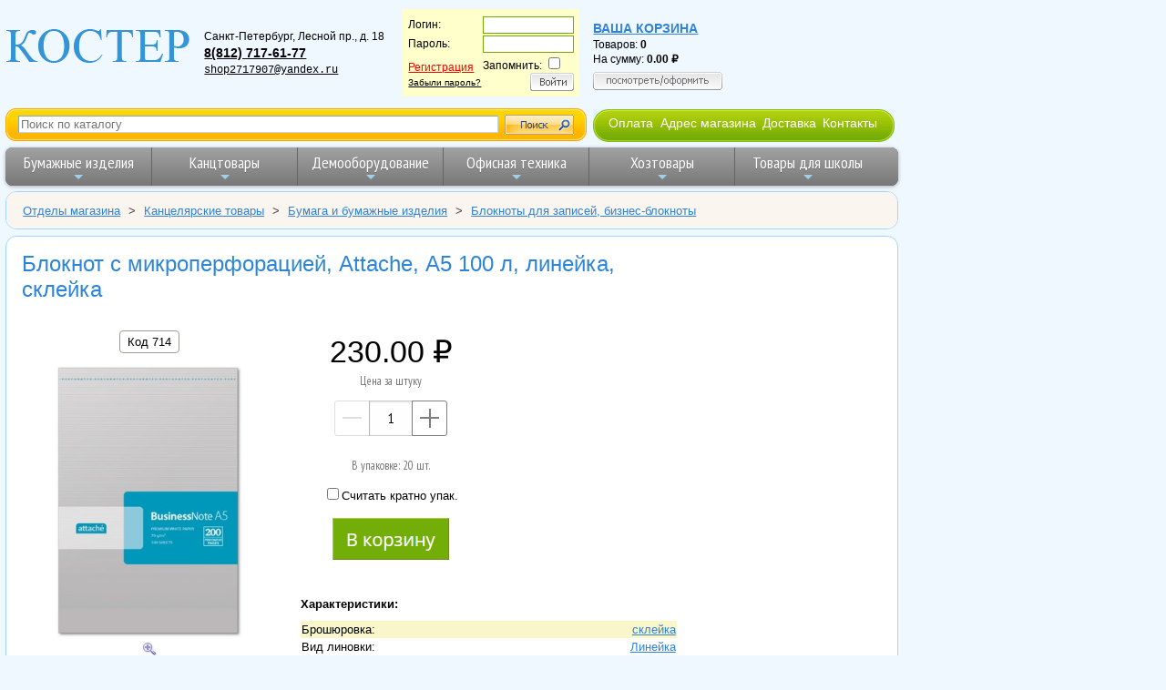

--- FILE ---
content_type: text/css
request_url: https://www.shop.kostyor.ru/styles/main1610701232974.css
body_size: 7479
content:
@charset "UTF-8";:root{box-sizing:border-box}*,::after,::before{box-sizing:inherit}.nobr{white-space:nowrap}body{padding:0;margin:0;background-color:#eff7ff;color:#000;font:16px/1.4 Tahoma,Verdana,Arial,sans-serif}p{text-indent:2em}.center p{text-indent:25px;margin-top:10px}a{color:#3182d6;text-decoration:underline}a:hover{text-decoration:none;color:red}.collapsed{display:none}.sm{font:12px Tahoma,Verdana,Arial,sans-serif}#logo{margin-top:30px;margin-left:10px;float:left}#address{font-family:Arial,sans-serif;font-size:12px;color:#000;padding-right:20px;margin-top:10px;margin-left:14px;float:left}#address a{color:inherit;font-weight:700}#address1{font-family:Arial,sans-serif;font-size:12px;color:#000;background:#ffc;padding:7px 5px 1px 5px;margin-top:10px;float:left}#address2{font-family:Arial,sans-serif;font-size:12px;height:85px;margin-left:10px;color:#000;margin-top:8px;padding:7px 5px 2px 5px;float:left}#captcha{margin:1em auto;text-align:center}.links{position:relative;height:36px;background:url(/img/hmenu_gr.jpg) repeat-x}.links a{position:relative;display:block;padding-top:8px;padding-left:5px;padding-right:3px;text-align:center;text-decoration:none;font:normal 15px Arial,sans-serif;color:#fff}.links a:hover{text-decoration:underline}table.striped tr:nth-child(odd) td{background:#f9f7ca}table.striped tr:nth-child(even) td{background:#fff}.site-search-form{height:36px;margin-top:.5em;display:-webkit-box;display:-webkit-flex;display:-ms-flexbox;display:flex;-webkit-box-align:center;-webkit-align-items:center;-ms-flex-align:center;align-items:center;-webkit-justify-content:space-around;-ms-flex-pack:distribute;justify-content:space-around;background:url(/img/s_bg.gif) repeat-x}.site-search-form input[type=submit]{width:76px;height:22px;border:none;background:url(/img/search_bot.gif) no-repeat}.site-search-form__autocomplete{width:18.3em;margin-right:.5em;border:1px solid #84a6ce;border-right-color:#c6d3e7;border-bottom-color:#c6d3e7}.about-menu-container{height:36px;display:-webkit-box;display:-webkit-flex;display:-ms-flexbox;display:flex;-webkit-flex-shrink:0;-ms-flex-negative:0;flex-shrink:0;-webkit-box-align:center;-webkit-align-items:center;-ms-flex-align:center;align-items:center;margin-top:.5em;font-family:PT Sans Narrow,sans-serif;font-size:1.28rem}ul.about-menu{height:36px;padding-left:0;list-style-type:none;background:url(/img/hmenu_gr.jpg) repeat-x}ul.about-menu li{display:inline-block;line-height:30px;padding:0 .1rem}ul.about-menu a{text-decoration:none;color:#fff}ul.about-menu a:hover{text-decoration:underline}h1{padding-left:10px;margin-top:10px;margin-bottom:15px;color:#292828;font:normal 20px Georgia}a.gl{text-decoration:none}h2{padding-left:10px;margin-top:5px;margin-bottom:5px;color:#666;font-size:.9em}h3{padding-left:10px;margin-top:5px;margin-bottom:5px;color:#666;font-size:12px}.section h2{margin-top:0;margin-bottom:0}#rt{margin-right:8px;margin-left:8px;margin-bottom:8px;background-color:#fff}div.center{padding-top:1px;margin:0 10px 10px}#rt-br{margin-right:8px;margin-left:0;margin-bottom:8px}a.grey{text-decoration:underline}a.grey:hover{text-decoration:none}a.white{text-decoration:none}a.white:hover{text-decoration:underline}a.white_color{text-decoration:none;color:#fff}a.red{text-decoration:none;color:#c00}.green{text-decoration:none;color:#060}.blue{text-decoration:none;color:#06f}.black{text-decoration:none;color:#000}a.main{text-decoration:underline}a.main_none{text-decoration:none;color:#000}div.brend{background:#eff7ff;padding:5px;color:#000;margin-bottom:10px}div.brend_red{background:#fcea87;padding:5px;color:#000}a.brend{color:#000;text-decoration:underline}a.brend:hover{color:red;text-decoration:underline}.work{color:#273c7f;margin-left:6px}.work_b{color:#e62e2c;font-weight:700;padding-left:70px}a.hit{color:#73ae08;text-decoration:none}div.lmenu{padding-top:3px;padding-bottom:3px}.name{font-size:20px;color:#2c85d9}.price{font-size:1.5rem}.price--large{font-size:2.1rem}.price--basket{font-size:inherit}.price--large::after,.price::after{content:" ₽"}.table_title{text-align:center;background:#f9fbec}.products-sort-header{padding:.4em 0;text-align:right;background:#f7fdd2;display:-webkit-box;display:-webkit-flex;display:-ms-flexbox;display:flex;-webkit-box-pack:justify;-webkit-justify-content:space-between;-ms-flex-pack:justify;justify-content:space-between;-webkit-box-align:center;-webkit-align-items:center;-ms-flex-align:center;align-items:center}a.sort{text-decoration:none;color:#009}.btn__products-view-mode{width:17px;height:17px;margin:0 1em;vertical-align:middle;border:none;cursor:pointer}.btn__products-view-mode--tiles{background-image:url(/img/table.gif)}.btn__products-view-mode--list{background-image:url(/img/list.gif)}div.sort_table{position:relative;float:left;padding:.5em;height:38em;width:calc(50% - 5px);margin-right:-1px;margin-bottom:-1px;text-align:center;display:-webkit-box;display:-webkit-flex;display:-ms-flexbox;display:flex;-webkit-box-orient:vertical;-webkit-box-direction:normal;-webkit-flex-flow:column nowrap;-ms-flex-flow:column nowrap;flex-flow:column nowrap;-webkit-box-align:center;-webkit-align-items:center;-ms-flex-align:center;align-items:center;background:#fff;border:1px solid #9c9d97}div.pages{margin-bottom:5px;margin-top:5px;padding:10px;clear:left;color:#5b8607}a.page{color:#5b8607}div.root{position:relative;color:#503a3c;padding:2px;margin-top:10px;background:#faf5ef;border:1px solid #caab7c}p.root{position:relative;color:#503a3c;padding:2px;margin-top:10px;background:#faf5ef;border:1px solid #caab7c}a.root{color:#503a3c;text-decoration:underline}a.root:hover{text-decoration:underline}.red{color:red}div.desc_center{padding-left:10px;margin-top:10px;margin-bottom:15px;color:#f60;font-size:1.6em}.order_form_box,.zakaz_f,.zakaz_f_p,.zakaz_f_p_l{border:1px solid #73aa07;background:#fff;color:#1c1c1c;height:22px;margin-top:5px}.zakaz_f_area{border:1px solid #73aa07;background:#fff;color:#1c1c1c;width:180px}.zakaz{text-align:right;vertical-align:middle}.kolvo{border:1px solid #73aa07;margin-bottom:5px}.private{padding-left:50px}a.mn{color:#000;font:bold 12px Tahoma;text-decoration:underline}a.mn:hover{color:#73aa07}.small{font-size:11px;color:#666}.center_in{position:relative;padding-left:20px}a.register{color:red}a.register:hover{color:#000}div.center div{color:#3b1b0c}.quantity_box_button_down,.quantity_box_button_up{height:11px;width:11px;border:none;cursor:pointer;margin-left:3px}.quantity_box_button_up{background:url(/img/arr_up.gif) left bottom no-repeat}.quantity_box_button_down{background:url(/img/arr_dn.gif) left top no-repeat}a,img{outline:0}a.korzina{font-size:14px;font-weight:700;text-transform:uppercase;text-decoration:underline}a.korzina:hover{text-decoration:none}.tooltipsy{padding:10px;max-width:200px;color:#303030;background-color:#f5f5b5;border:1px solid #deca7e}table.tehhar{border:1px solid #ccc}table.tehhar td{border-bottom:1px solid #ccc;padding:5px;color:#2c85d9}table.tehhar td.left{border-right:1px solid #ccc;font-weight:400;width:300px;color:#474747}table.tehhar td.bot{border-bottom:none}.help{font-size:14px}.help ul li{list-style-type:disc}div.ttl{font-size:15px}table.tehhar td.sp_title{background:#f0f8ff;font-weight:700;color:#2e2e2e}table.tehhar td.sp_har{background:#f4f4f4;color:#2e2e2e;border-right:1px solid #ccc}table.tehhar td.sp_desc{background:#fff;color:#2e2e2e;padding-left:20px;padding-right:20px}table.tehhar td.sp{background:#fff;color:#2e2e2e;font-weight:700;text-align:center}table.gridtable{font-family:verdana,arial,sans-serif;font-size:12px;color:#333;border:1px #666;border-collapse:collapse}table.gridtable th{padding:8px;border:1px solid #666;background-color:#dedede}table.gridtable td{padding:8px;border:1px solid #666}table.basket_table{font-family:verdana,arial,sans-serif;font-size:12px;color:#333;border:1px #ffb600;border-collapse:collapse;margin-top:5px}table.basket_table th{padding:5px;border:1px solid #ffb600;background-color:#f9fbec;text-align:center}table.basket_table>tbody>tr>td{padding:4px;border:1px solid #ffb600;background-color:#fff}.btn_operation,.btn_place_order{border-radius:3px;font-size:12px;font-family:verdana,arial,sans-serif;padding:10px;text-decoration:none;display:inline-block;text-shadow:-1px -1px 0 rgba(0,0,0,.3);font-weight:700;color:#fff}.btn_place_order{border:1px solid #df0909;background-color:#f62b2b;background-image:-webkit-linear-gradient(top,#f62b2b,#d20202);background-image:linear-gradient(to bottom,#f62b2b,#d20202)}.btn_place_order:hover{border:1px solid #b30808;background-color:#e40a0a;background-image:-webkit-linear-gradient(top,#e40a0a,#9f0202);background-image:linear-gradient(to bottom,#e40a0a,#9f0202)}.btn_operation{border:1px solid #34740e;background-color:#4ba614;background-image:-webkit-linear-gradient(top,#4ba614,#008c00);background-image:linear-gradient(to bottom,#4ba614,#008c00)}.btn_operation:hover{border:1px solid #224b09;background-color:#36780f;background-image:-webkit-linear-gradient(top,#36780f,#005900);background-image:linear-gradient(to bottom,#36780f,#005900)}table.products_list{font-family:verdana,arial,sans-serif;color:#333;border:1px #73aa07;border-collapse:collapse}table.products_list th{padding:.5em;border:1px solid #73aa07;background-color:#f9fbec;text-align:center}table.products_list>tbody>tr>td{padding:.8em;border:1px solid #73aa07;background-color:#fff}ul.category_nav{margin-left:0;padding-left:5px;list-style:none;text-align:left;background-color:#eff7ff}.category_nav li{display:inline;margin-right:-5px}.category_nav a{display:inline-block;border:none;padding:5px 10px 5px 10px;background-color:#eff7ff;text-decoration:underline;color:#333}.category_nav a:hover{color:red;background-color:#eff7ff}.bottom_menu_border,.lft_menu_border,.outer,.round_border{background:#fff;border:1px solid #9dd7ff;border-radius:12px;padding:.5em;overflow:hidden}.bottom_menu_border{margin:8px}.outer{margin:0 0 .5em 0}.lft_menu_border{margin:0 0 .5em 0;text-align:center}div.root_catalog_tile{float:left;padding:5px;width:100px;margin:5px;border:1px solid transparent}.layout_table{border:0;padding:5px;border-collapse:collapse}td.DiscountHighlighted{color:red;background-color:#fdffca}h1.override_h1{font-family:Arial,Helvetica,sans-serif;font-size:36px;font-weight:700}h2.override_h2{font-family:Arial,Helvetica,sans-serif;font-size:22px;font-weight:700;color:#000;padding-left:0}h3.override_h3{font-family:Arial,Helvetica,sans-serif;font-size:1.2em;font-weight:600;color:#000;padding:5px;-webkit-hyphens:auto;-ms-hyphens:auto;hyphens:auto}ul.nav{margin-left:0;padding-left:0;list-style:none;text-align:center}.nav li{display:inline;margin-left:15px}.nav a{display:inline-block;padding-top:20px;border-bottom:1px solid;text-decoration:none;color:#3182d6;font-family:Arial,Helvetica,sans-serif}.nav a:hover{color:red}a.mail_link{background:url(/img/new_mail.png) no-repeat left center;padding-left:40px;padding-top:10px;padding-bottom:7px;margin-top:5px;font-family:'Open Sans',sans-serif;font-size:small;display:inline-block}.media{padding:1.5em;clear:left}.media-image{float:left;margin-right:1.5em;clear:left}.media-body{overflow:auto;margin-top:0}.media-body h4{margin:0}.category-name{font-family:Marmelad,sans-serif;font-size:1.2em;font-weight:400;color:#6e93c0}.subcategories-list{list-style-type:none;font-family:'Open Sans',sans-serif;padding-left:0;margin-top:0}.subcategories-list li{background:url(/img/arrow_1_dot.png) no-repeat left bottom;padding-left:20px;padding-top:3px}.subcategories-list a{text-decoration:none;color:#000}.subcategories-list a:hover{color:red}.breadcrumbs{margin:0;padding:.5em;color:#503a3c;background:#faf5ef;font-family:Verdana,Arial,Helvetica,sans-serif;font-size:.8rem}.breadcrumbs ul{list-style:none}.breadcrumbs li{display:inline;margin-right:-.5em}.breadcrumbs a{display:inline-block;padding-left:.5em;vertical-align:middle}.breadcrumbs a:hover{text-decoration:underline;color:red}.breadcrumbs img{vertical-align:middle}.breadcrumbs span{display:inline-block;padding:5px;vertical-align:middle}.breadcrumbs a span{text-decoration:underline}.two-col{-webkit-columns:460px 2;-moz-columns:460px 2;columns:460px 2;-webkit-column-gap:15px;-moz-column-gap:15px;column-gap:15px}.columns-2{-webkit-column-count:2;-moz-column-count:2;column-count:2}.columns-3{-webkit-column-count:3;-moz-column-count:3;column-count:3}.ya-page_js_yes .ya-site-form_inited_no{display:none}ul.left-menu-list,ul.smart-filter{list-style:none;text-align:left;margin-top:10px;padding:0}ul.left-menu-list ul,ul.smart-filter ul{list-style:none}ul.left-menu-list img{border:none;width:75px;height:75px;margin:5px 55px 5px}ul.left-menu-list>li{color:#8b4513;line-height:1.8em;margin-left:10px}ul.left-menu-list>li.sub-list-caption{color:#000;font-weight:700}ul.left-menu-list>li>a{color:#3182d6}ul.left-menu-list>li>a:hover{color:red;text-decoration:underline}ul.left-menu-list>li>ul.multi-column{margin-left:-25px}ul.left-menu-list>li>ul.multi-column li{margin:0}.inline-anchors a{color:#000!important;margin-left:12px}ul.left-menu-list>li>ul>li{margin-left:-25px;line-height:1.5em}ul.left-menu-list>li>ul>li>a{color:#000}ul.left-menu-list>li>ul>li>a:hover{color:red;text-decoration:underline}ul.left-menu-list>li>ul>li>ul>li{margin-left:-25px;line-height:1.5em}ul.left-menu-list>li>ul>li>ul>li a{color:#000}ul.left-menu-list>li>ul>li>ul>li a:hover{color:red;text-decoration:underline}.left-menu-list>li>ul.point-bullets li{line-height:1.8em}ul.smart-filter ul{margin-bottom:15px}ul.smart-filter ul>li{margin-left:-20px;padding-top:2px;padding-bottom:2px}.anchor-like-button{border:0 solid #fff;border-bottom:1px solid #5b8607;background:0 0;color:#5b8607;cursor:pointer}.inactive-filter-label{color:grey!important}.filter-group-header{font-weight:700;margin-bottom:5px;margin-left:10px}.collapsed-filter-header,.expanded-filter-header{padding:0 0 5px 15px;cursor:pointer;text-align:left}.collapsed-filter-header{background:url(/img/arr.gif) 4px 4px no-repeat}.expanded-filter-header{background:url(/img/arr1.gif) 0 6px no-repeat}.service-page-container{max-width:978px;margin-left:-235px;overflow:hidden}.product-qty-table{border:0;border-collapse:collapse;position:relative;margin:10px auto}div#content{border:0;margin:0;padding:0}.minor-description{font-family:'PT Sans Narrow',sans-serif;color:#757575}.minor-description--tiles{margin-top:.5em}.products_list dd{margin:.5em 0}a.lens{width:100%;height:17px;background:url(/img/lins.gif) no-repeat right center}img.img-width-150{border:0;width:150px;height:auto;max-height:150px}.inline-list{list-style:none}.inline-list li{display:inline;margin-left:5px}.inline-list a{white-space:nowrap}.main-page-section{border:1px solid #5b8607;border-radius:.4em;float:left;clear:left;width:calc(50% - 10px);padding:5px;margin:5px;overflow:hidden}.main-page-section-header{font-family:Marmelad,sans-serif;color:#6e93c0}.main-page-section-header a{text-decoration:none;border-bottom:solid 1px}.main-page-section-header a:hover{color:red}.cat-section{border:1px solid #79b106;margin:10px 0 10px 0;padding:5px;background:left center no-repeat}.cat-section .section-header{margin-left:35px}.section-header{font-weight:700}.input-block{display:-webkit-box;display:-webkit-flex;display:-ms-flexbox;display:flex;-webkit-box-orient:vertical;-webkit-box-direction:normal;-webkit-flex-direction:column;-ms-flex-direction:column;flex-direction:column;-webkit-box-align:start;-webkit-align-items:flex-start;-ms-flex-align:start;align-items:flex-start;margin-top:.8em}.input-block input,.input-block select,.input-block textarea,.suggestion-input{border:1px solid #73aa07;color:#1c1c1c;margin-top:5px;height:1.8em;font-size:1.2rem;width:100%}.inputs-container{padding:.8em;background-color:#f5f5b5}.input-block input.error-input{border:1px solid red}.g-recaptcha{display:inline-block}.table-container{width:100%;overflow-y:auto;margin:0 0 1em}.table-container::-webkit-scrollbar{-webkit-appearance:none;width:14px;height:14px}.table-container::-webkit-scrollbar-thumb{border-radius:8px;border:3px solid #fff;background-color:rgba(0,0,0,.3)}div.chat{border:1px solid #73aa07;background-color:#f9fbec;border-radius:8px;padding:10px;margin:10px 0}table caption{font-family:Marmelad,sans-serif;font-size:1.3em;color:#8b4513;margin:10px}fieldset.radiogroup{margin:0;padding:.125em;border-radius:8px}fieldset.radiogroup legend{padding:0;font-weight:700;margin:0 0 0 20px;font-size:100%;color:#000}div.two-col div{-webkit-column-break-inside:avoid;page-break-inside:avoid;break-inside:avoid}a.as_button{text-decoration:none;padding:5px}table.history{font-family:verdana,arial,sans-serif;font-size:12px;color:#333;border:none;border-collapse:collapse}table.history th{padding:8px;border:1px solid #666;background-color:#dedede}table.history td{padding:5px;border:none}p.holidays{color:red;border:solid 1px red;margin-top:5px;padding:5px;line-height:1.5em}.swiper-container{width:100%;padding:.5em;cursor:-webkit-grab;cursor:grab}.brands-slider{height:5.5em}.swiper-slide{text-align:center;background:#fff;padding:5px;border-right:1px dotted #333}.point-bullets{list-style:none;text-align:left;padding-left:.5em}.point-bullets li{line-height:1.8em;list-style-position:inside}.point-bullets a{background:url(/img/point.gif) no-repeat left center;padding-left:12px;color:#000}.point-bullets a:hover{color:red;text-decoration:underline}.anchor-with-background{display:block;background:no-repeat center top;text-align:center;color:#575757;-webkit-hyphens:auto;-ms-hyphens:auto;hyphens:auto}.anchor-with-background:hover{text-decoration:underline;color:red}.anchor-bg-75{padding-top:80px;width:110px;height:60px}.anchor-bg-75--left-menu{margin:1em 2em 6em}.lm-anchors-container{display:-webkit-box;display:-webkit-flex;display:-ms-flexbox;display:flex;-webkit-box-orient:horizontal;-webkit-box-direction:normal;-webkit-flex-flow:row wrap;-ms-flex-flow:row wrap;flex-flow:row wrap}.thumbnail-anchors-100 a,.thumbnail-anchors-100s a,.thumbnail-anchors-75 a,.thumbnail-anchors-75-mp a{display:block;float:left;background:no-repeat center top;text-align:center;color:#575757;-webkit-hyphens:auto;-ms-hyphens:auto;hyphens:auto}.thumbnail-anchors-100 a:hover,.thumbnail-anchors-100s a:hover,.thumbnail-anchors-75 a:hover,.thumbnail-anchors-75-mp a:hover{text-decoration:underline;color:red}a.ta--two-rows-titles{margin:0 1em 4.5em}.thumbnail-anchors-75 a{padding-top:80px;margin:0 1.5em 6em;width:110px;height:0}.thumbnail-anchors-75-mp a{padding-top:80px;margin:10px 5px 40px;width:140px;height:30px}.thumbnail-anchors-100 a,.thumbnail-anchors-100s a{padding-top:105px;margin:.5em 1.5em 5.5em;width:110px}.thumbnail-anchors-100 a{height:4em}.thumbnail-anchors-100s a{height:1.2em}a.background-100,a.background-75{display:block;background:no-repeat center top;text-align:center;line-height:1.3em}a.background-75{padding-top:80px;margin:10px 10px 55px;width:140px;height:2.5em}a.background-100{padding-top:105px;margin:10px 30px 50px;width:150px;height:2.2em}.tabrow{text-align:center;list-style:none;margin:20px 0 20px;padding:0;line-height:24px;height:26px;overflow:hidden;font-size:12px;font-family:verdana,serif;position:relative}.tabrow:before{position:absolute;content:" ";width:100%;bottom:0;left:0;border-bottom:1px solid #aaa;z-index:1}.tabrow li:after,.tabrow li:before{border:1px solid #aaa;position:absolute;bottom:-1px;width:5px;height:5px;content:" "}.tabrow li{border:1px solid #aaa;background:#d1d1d1;background:-webkit-linear-gradient(bottom,#ececec 50%,#d1d1d1 100%);background:linear-gradient(to top,#ececec 50%,#d1d1d1 100%);display:inline-block;position:relative;z-index:0;border-top-left-radius:6px;border-top-right-radius:6px;box-shadow:0 3px 3px rgba(0,0,0,.4),inset 0 1px 0 #fff;text-shadow:0 1px #fff;margin:0 -5px;padding:0 20px}.tabrow li.active{background:#fff;color:#333;z-index:2;border-bottom-color:#fff}.tabrow li.active:before{box-shadow:2px 2px 0 #fff}.tabrow li.active:after{box-shadow:-2px 2px 0 #fff}.tabrow li:before{left:-6px;border-width:0 1px 1px 0;box-shadow:2px 2px 0 #d1d1d1}.tabrow li:after{right:-6px;border-width:0 0 1px 1px;box-shadow:-2px 2px 0 #d1d1d1}.tabrow a{color:#555;text-decoration:none}.mfp-no-margins img.mfp-img{padding:0}.mfp-no-margins .mfp-figure:after{top:0;bottom:0}.mfp-no-margins .mfp-container{padding:0}.mfp-with-zoom .mfp-container,.mfp-with-zoom.mfp-bg{opacity:0;-webkit-backface-visibility:hidden;backface-visibility:hidden;-webkit-transition:all .3s ease-out;transition:all .3s ease-out}.mfp-with-zoom.mfp-ready .mfp-container{opacity:1}.mfp-with-zoom.mfp-ready.mfp-bg{opacity:.8}.mfp-with-zoom.mfp-removing .mfp-container,.mfp-with-zoom.mfp-removing.mfp-bg{opacity:0}.mfp-title{padding:6px 0}.numstepper{margin-bottom:.5rem}.numstepper::after,.numstepper::before{content:"";display:table}.numstepper::after{clear:both}.flexbox .numstepper{display:-webkit-box;display:-webkit-flex;display:-ms-flexbox;display:flex}.numstepper__input{display:block;box-sizing:border-box;float:left;width:3rem;height:2.4375rem;font-family:"PT Sans Narrow",sans-serif;font-size:1rem;font-weight:400;line-height:1;text-align:center;-webkit-appearance:none;-moz-appearance:none;appearance:none;padding:.5rem;margin:0}.flexbox .numstepper__input{float:none}.numstepper__input[type=number]::-webkit-inner-spin-button,.numstepper__input[type=number]::-webkit-outer-spin-button{-webkit-appearance:none}.numstepper__input[type=number]{-moz-appearance:textfield}.numstepper__input--unit{width:2.5rem}.numstepper__unit{line-height:39px;-webkit-user-select:none;-moz-user-select:none;-ms-user-select:none;user-select:none;padding:0 .5rem 0 0}.numstepper__btn{display:block;float:left;width:39px;height:39px;box-sizing:border-box;font-size:1rem;line-height:1;text-align:center;vertical-align:middle;cursor:pointer;-webkit-transition:opacity .2s ease;transition:opacity .2s ease;margin:0}.flexbox .numstepper__btn{float:none;-webkit-box-flex:0;-webkit-flex:0 0 39px;-ms-flex:0 0 39px;flex:0 0 39px}.numstepper__btn[disabled]{opacity:.25;cursor:default}.numstepper--default .numstepper__input{border:1px solid #cacaca;color:#0a0a0a;background-color:#fefefe;box-shadow:inset 0 1px 2px rgba(10,10,10,.1);-webkit-transition:box-shadow .5s,border-color .25s ease-in-out;transition:box-shadow .5s,border-color .25s ease-in-out}.numstepper--default .numstepper__input:focus{outline:0;border:1px solid #8a8a8a;background-color:#fefefe;box-shadow:0 0 5px #cacaca;-webkit-transition:box-shadow .5s,border-color .25s ease-in-out;transition:box-shadow .5s,border-color .25s ease-in-out}.numstepper--default .numstepper__btn{overflow:hidden;position:relative;border:1px solid #7d7d7d;text-indent:2.5em;white-space:nowrap;color:#7d7d7d;background-color:transparent;padding:.6875em 1em}.numstepper--default .numstepper__btn:focus:not([disabled]){border-color:#3f3f3f;color:#3f3f3f}.numstepper--default .numstepper__btn::before{content:"";display:block;position:absolute;top:50%;right:.5em;left:.5em;height:2px;background-color:currentColor;-webkit-transform:translateY(-50%);-ms-transform:translateY(-50%);transform:translateY(-50%)}.numstepper--default .numstepper__btn--decrement{border-radius:.1875rem 0 0 .1875rem;margin-right:-1px}.numstepper--default .numstepper__btn--increment{border-radius:0 .1875rem .1875rem 0;margin-left:-1px}.numstepper--default .numstepper__btn--increment::after{content:"";display:block;position:absolute;top:.5em;bottom:.5em;left:50%;width:2px;background-color:currentColor;-webkit-transform:translateX(-50%);-ms-transform:translateX(-50%);transform:translateX(-50%)}.product-details-grid{display:-ms-grid;display:grid;-ms-grid-columns:1fr;grid-template-columns:1fr;grid-gap:1rem;-ms-grid-rows:auto 1rem auto 1rem auto 1rem auto 1rem auto 1rem auto 1rem auto;grid-template-areas:"product-name" "image " "price" "discounts" "product-properties" "product-description" "product-footer"}.product-details-grid .details-product-name{-ms-grid-row:1;-ms-grid-column:1;grid-area:product-name;font-size:1.5rem;font-family:inherit;-webkit-hyphens:auto;-ms-hyphens:auto;hyphens:auto;color:#2c85d9}.product-details-grid .details-image{-ms-grid-row:3;-ms-grid-column:1;grid-area:image;width:300px;border:0;display:-webkit-box;display:-webkit-flex;display:-ms-flexbox;display:flex;-webkit-box-orient:vertical;-webkit-box-direction:normal;-webkit-flex-direction:column;-ms-flex-direction:column;flex-direction:column;-webkit-box-align:center;-webkit-align-items:center;-ms-flex-align:center;align-items:center}.product-details-grid .details-price{-ms-grid-row:5;-ms-grid-column:1;grid-area:price;display:-webkit-box;display:-webkit-flex;display:-ms-flexbox;display:flex;-webkit-box-orient:vertical;-webkit-box-direction:normal;-webkit-flex-direction:column;-ms-flex-direction:column;flex-direction:column;-webkit-box-align:center;-webkit-align-items:center;-ms-flex-align:center;align-items:center}.product-details-grid .details-discounts{-ms-grid-row:7;-ms-grid-column:1;grid-area:discounts;display:-webkit-box;display:-webkit-flex;display:-ms-flexbox;display:flex;-webkit-box-orient:vertical;-webkit-box-direction:normal;-webkit-flex-flow:column nowrap;-ms-flex-flow:column nowrap;flex-flow:column nowrap;-webkit-box-align:center;-webkit-align-items:center;-ms-flex-align:center;align-items:center}.product-details-grid .details-product-properties{-ms-grid-row:9;-ms-grid-column:1;grid-area:product-properties}.product-details-grid .details-product-description{-ms-grid-row:11;-ms-grid-column:1;grid-area:product-description;padding-top:1em;margin-left:1em}.product-details-grid .details-product-footer{-ms-grid-row:13;-ms-grid-column:1;grid-area:product-footer;display:-webkit-box;display:-webkit-flex;display:-ms-flexbox;display:flex;-webkit-box-pack:justify;-webkit-justify-content:space-between;-ms-flex-pack:justify;justify-content:space-between;-webkit-box-align:center;-webkit-align-items:center;-ms-flex-align:center;align-items:center}.popup-page-mask{visibility:hidden;position:fixed;top:0;right:0;bottom:0;left:0;background:rgba(0,0,0,.5)}.smartfilter-popup{visibility:hidden;position:absolute;top:0;left:0;width:30em;z-index:10;overflow:auto}.show{visibility:visible;-webkit-animation:fadeIn .5s;animation:fadeIn .5s}@-webkit-keyframes fadeIn{from{opacity:0}to{opacity:1}}@keyframes fadeIn{from{opacity:0}to{opacity:1}}.btn__close-popup{position:absolute;top:0;right:.1em;font-weight:700;font-size:2em;border:none;background:0 0}.main-page-wrapper{display:-ms-grid;display:grid;-ms-grid-columns:1fr;grid-template-columns:1fr;grid-gap:.5em;margin-left:.1em;margin-right:.1em;-ms-grid-rows:auto .5em auto .5em auto;grid-template-areas:"header" "content" "footer"}.page-wrapper{display:-ms-grid;display:grid;-ms-grid-columns:1fr;grid-template-columns:1fr;grid-gap:.5em;margin-left:.1em;margin-right:.1em;-ms-grid-rows:auto .5em auto .5em auto .5em auto .5em auto;grid-template-areas:"header" "nav-breadcrumbs" "content" "sidebar" "footer"}.page-wrapper-wo-lft-menu{display:-ms-grid;display:grid;-ms-grid-columns:1fr;grid-template-columns:1fr;grid-gap:.5em;margin-left:.1em;margin-right:.1em;-ms-grid-rows:auto .5em auto .5em auto .5em auto;grid-template-areas:"header" "nav-breadcrumbs" "content" "footer"}.main-head{-ms-grid-row:1;-ms-grid-column:1;grid-area:header}.page-wrapper>.main-head{-ms-grid-row:1;-ms-grid-column:1}.page-wrapper-wo-lft-menu>.main-head{-ms-grid-row:1;-ms-grid-column:1;-ms-grid-column-span:1}.content{-ms-grid-row:3;-ms-grid-column:1;grid-area:content;max-width:61.2em;overflow:hidden}.page-wrapper>.content{-ms-grid-row:5;-ms-grid-column:1}.page-wrapper-wo-lft-menu>.content{-ms-grid-row:5;-ms-grid-column:1}.content--service{max-width:980px}.nav-breadcrumbs{-ms-grid-row:3;-ms-grid-column:1;grid-area:nav-breadcrumbs;padding:0;max-width:980px}.page-wrapper-wo-lft-menu>.nav-breadcrumbs{-ms-grid-row:3;-ms-grid-column:1;-ms-grid-column-span:1}.side{-ms-grid-row:7;-ms-grid-column:1;grid-area:sidebar}.main-footer{-ms-grid-row:5;-ms-grid-column:1;grid-area:footer}.page-wrapper>.main-footer{-ms-grid-row:9;-ms-grid-column:1}.page-wrapper-wo-lft-menu>.main-footer{-ms-grid-row:7;-ms-grid-column:1}.left-menu-list .lm-sub-header{color:#000;margin-top:15px;line-height:1.5em}.thumbnail-container img{border:solid #d3d3d3;padding:5px}.thumbnail-container a{text-decoration:none}.brand-name{font-style:italic}.ctm-text{font-size:1.1em;text-align:justify}.ctm-text p{margin-top:.4em;margin-bottom:.4em}.undecorated-anchors a{text-decoration:none}.thumbnails-200x133 a{float:left;width:210px;height:40px;margin:5px;padding-top:140px;line-height:1.5em;background:no-repeat center top;text-align:center}table.tabled-anchors{table-layout:fixed;width:100%;border:1px solid #9dd7ff;border-collapse:collapse;text-align:center;background-color:#ffd}table.tabled-anchors td{border:1px solid #9dd7ff;padding:10px}table.tabled-anchors a{display:block;font-weight:400;font-size:1.1em;color:#000;padding-top:10px;padding-bottom:10px;text-decoration:underline}table.tabled-anchors a:hover{color:red;text-decoration:underline}.product-description{max-width:50em;min-height:140px;padding:.5em;border:1px solid #ccc;border-radius:.8em;background-color:#fbefc9}.product-description img{float:left;margin:7px 7px 7px 0;height:133px}.five-pixel-list>li{margin:5px 0}#scrollup{position:fixed;opacity:.8;padding:15px 10px 10px;background:0 0;right:67px;bottom:10px;display:none;cursor:pointer}.tiles-product-name{-webkit-hyphens:auto;-ms-hyphens:auto;hyphens:auto;text-decoration:none;text-align:left;font-family:PT Sans Narrow,sans-serif}.tiles-discount-table{margin:5px auto;color:red}.copy-to-clipboard-button{padding:.25rem .5rem;margin-bottom:1em;line-height:1.2;border:1px solid #9c9d97;border-radius:.25rem;background:#fff;cursor:pointer}.visited-products-container{height:17em}.visited-slider img{margin:0 auto;width:100px;height:100px;border:none}.long-product-description{-webkit-hyphens:auto;-ms-hyphens:auto;hyphens:auto;text-align:justify}.btn__filter{width:130px;height:48px;border:none;background:url(/images/svg/Filters.svg) center center no-repeat;cursor:pointer}.add-to-basket-group{display:-webkit-box;display:-webkit-flex;display:-ms-flexbox;display:flex;-webkit-box-orient:vertical;-webkit-box-direction:normal;-webkit-flex-flow:column;-ms-flex-flow:column;flex-flow:column;-webkit-box-align:center;-webkit-align-items:center;-ms-flex-align:center;align-items:center;margin-bottom:.3em}.btn__delete{border:none;background:0 0;color:red;font-size:3em;font-weight:700;cursor:pointer}.basket-table{padding-left:0}.basket-table li{border-radius:3px;padding:1em;display:block;margin-bottom:1em}.basket-table img{width:50px;height:auto;border:none}.basket-table input[type=image]{width:87px;height:20px;margin-top:1.2em;border:none}.basket-table .table-header{display:none}.basket-table .table-row{background-color:#fff;box-shadow:0 0 9px 0 rgba(0,0,0,.1)}.basket-table .col{display:-webkit-box;display:-webkit-flex;display:-ms-flexbox;display:flex;-webkit-flex-basis:100%;-ms-flex-preferred-size:100%;flex-basis:100%;padding:.5em 0;-webkit-box-align:center;-webkit-align-items:center;-ms-flex-align:center;align-items:center}.basket-table .col:before{padding-right:10px;content:attr(data-label);-webkit-flex-basis:30%;-ms-flex-preferred-size:30%;flex-basis:30%;text-align:right;color:#73aa07}.account-forms-container{margin:0 auto;max-width:40em}.grey-bordered{margin:1em;padding:1em;border:1px solid #ccc}@media (min-width:768px){.site-search-form__autocomplete{width:21em}.about-menu-container{margin-left:.5em;font-size:1.2rem}div.sort_table{width:33%}.main-page-wrapper{margin-left:.5em;margin-right:.5em}.page-wrapper{margin-left:.5em;margin-right:.5em}.page-wrapper-wo-lft-menu{margin-left:.5em;margin-right:.5em}}@media all and (min-width:768px){.product-details-grid{-ms-grid-columns:1fr 1rem 1fr;grid-template-columns:1fr 1fr;-ms-grid-rows:auto 1rem auto 1rem auto 1rem auto 1rem auto 1rem auto;grid-template-areas:"product-name product-name" "image price" "image discounts" "product-properties product-properties" "product-description product-description" "product-footer product-footer"}.product-details-grid .details-product-name{-ms-grid-row:1;-ms-grid-column:1;-ms-grid-column-span:3}.product-details-grid .details-image{-ms-grid-row:3;-ms-grid-row-span:3;-ms-grid-column:1}.product-details-grid .details-price{-ms-grid-row:3;-ms-grid-column:3}.product-details-grid .details-discounts{-ms-grid-row:5;-ms-grid-column:3}.product-details-grid .details-product-properties{-ms-grid-row:7;-ms-grid-column:1;-ms-grid-column-span:3}.product-details-grid .details-product-description{-ms-grid-row:9;-ms-grid-column:1;-ms-grid-column-span:3}.product-details-grid .details-product-footer{-ms-grid-row:11;-ms-grid-column:1;-ms-grid-column-span:3}.tiles-product-name{font-family:inherit}.basket-table li{display:-webkit-box;display:-webkit-flex;display:-ms-flexbox;display:flex;-webkit-box-pack:justify;-webkit-justify-content:space-between;-ms-flex-pack:justify;justify-content:space-between;-webkit-box-align:center;-webkit-align-items:center;-ms-flex-align:center;align-items:center}.basket-table .table-header{display:-webkit-box;display:-webkit-flex;display:-ms-flexbox;display:flex;background-color:#f9fbec;font-size:14px;text-transform:uppercase;letter-spacing:.03em;width:100%}.basket-table .col{all:unset}.basket-table .col:before{all:unset}.basket-table .col-1{-webkit-flex-basis:5%;-ms-flex-preferred-size:5%;flex-basis:5%}.basket-table .col-2{-webkit-flex-basis:2%;-ms-flex-preferred-size:2%;flex-basis:2%;text-align:center}.basket-table .col-3{-webkit-flex-basis:5em;-ms-flex-preferred-size:5em;flex-basis:5em;text-align:center}.basket-table .col-4{-webkit-flex-basis:30%;-ms-flex-preferred-size:30%;flex-basis:30%}.basket-table .col-5{-webkit-flex-basis:10%;-ms-flex-preferred-size:10%;flex-basis:10%;text-align:right}.basket-table .col-6{-webkit-flex-basis:5%;-ms-flex-preferred-size:5%;flex-basis:5%;text-align:center}.basket-table .col-7{-webkit-flex-basis:10.01em;-ms-flex-preferred-size:10.01em;flex-basis:10.01em;text-align:center}.basket-table .col-8{-webkit-flex-basis:10%;-ms-flex-preferred-size:10%;flex-basis:10%;text-align:right}.basket-table .col-9{-webkit-flex-basis:5%;-ms-flex-preferred-size:5%;flex-basis:5%;text-align:center}}@media (min-width:1280px){body{font:.8em/1.4 Tahoma,Verdana,Arial,sans-serif}.site-search-form__autocomplete{width:39.5em}.about-menu-container{margin-left:.5em;font-size:.9rem;font-family:inherit}div.sort_table{height:550px;width:187px}.anchor-bg-75--left-menu{margin:1em auto 6em}.lm-anchors-container{-webkit-box-orient:vertical;-webkit-box-direction:normal;-webkit-flex-flow:column nowrap;-ms-flex-flow:column nowrap;flex-flow:column nowrap}.page-wrapper{-ms-grid-columns:240px .5em 1fr;grid-template-columns:240px 1fr;-ms-grid-rows:auto .5em auto .5em auto .5em auto;grid-template-areas:"header header" "nav-breadcrumbs  nav-breadcrumbs" "sidebar content" "sidebar footer"}.content{max-width:76.5em}.page-wrapper>.main-head{-ms-grid-row:1;-ms-grid-column:1;-ms-grid-column-span:3}.page-wrapper>.content{-ms-grid-row:5;-ms-grid-column:3}.nav-breadcrumbs{-ms-grid-row:3;-ms-grid-column:1;-ms-grid-column-span:3}.side{-ms-grid-row:5;-ms-grid-row-span:3;-ms-grid-column:1}.page-wrapper>.main-footer{-ms-grid-row:7;-ms-grid-column:3}}@media all and (min-width:1280px){.product-details-grid{max-width:57em;-ms-grid-columns:auto 1rem 1fr 1rem 1fr;grid-template-columns:auto 1fr 1fr;-ms-grid-rows:auto 1rem auto 1rem auto 1rem auto 1rem auto;grid-template-areas:"product-name product-name product-name" "image price discounts" "image product-properties product-properties" "product-description product-description product-description" "product-footer product-footer product-footer"}.product-details-grid .details-product-name{-ms-grid-row:1;-ms-grid-column:1;-ms-grid-column-span:5}.product-details-grid .details-image{-ms-grid-row:3;-ms-grid-row-span:3;-ms-grid-column:1}.product-details-grid .details-price{-ms-grid-row:3;-ms-grid-column:3}.product-details-grid .details-discounts{-ms-grid-row:3;-ms-grid-column:5}.product-details-grid .details-product-properties{-ms-grid-row:5;-ms-grid-column:3;-ms-grid-column-span:3}.product-details-grid .details-product-description{-ms-grid-row:7;-ms-grid-column:1;-ms-grid-column-span:5}.product-details-grid .details-product-footer{-ms-grid-row:9;-ms-grid-column:1;-ms-grid-column-span:5}}

--- FILE ---
content_type: application/javascript; charset=UTF-8
request_url: https://www.shop.kostyor.ru/js/details_ns.js
body_size: 636
content:
/**
 * Created by Vladimir on 10.08.2020.
 */

function getDiscountQtyIdx(quantity, discountQuantities) {
    let highestIdx = discountQuantities.length - 1;
    for (let i=highestIdx; i >= 0; i--) {
        if (discountQuantities[i] && quantity >= discountQuantities[i]) {
            return i;
        }
    }
    return -1;
}

function ProductData(price, discountPrice1, discountPrice2, discountPrice3,
                     discount_q1, discount_q2, discount_q3,
                     packageQty, minSaleQty)
{
    this.Price = price;
    this.Discount_q1 = discount_q1;
    this.Discount_q2 = discount_q2;
    this.Discount_q3 = discount_q3;
    this.DiscountPrice1 = discountPrice1;
    this.DiscountPrice2 = discountPrice2;
    this.DiscountPrice3 = discountPrice3;
    this.DiscountPrice = price;
    this.PriceColumn = 0;
    this.PackageQty = packageQty;
    this.MinSaleQty = minSaleQty;

    this.CalculateDiscountPrice = function(qty){
        if( this.Discount_q3 && qty >= this.Discount_q3)
        {
            this.DiscountPrice = this.DiscountPrice3;
            this.PriceColumn = 3;
        }
        else if(this.Discount_q2 && qty >= this.Discount_q2)
        {
            this.DiscountPrice = this.DiscountPrice2;
            this.PriceColumn = 2;
        }
        else if(this.Discount_q1 && qty >= this.Discount_q1)
        {
            this.DiscountPrice = this.DiscountPrice1;
            this.PriceColumn = 1;
        }
        else
        {
            this.DiscountPrice = this.Price;
            this.PriceColumn = 0;
        }
    };

}

function ProductLayout(productID)
{
    this.PriceSpan = $("span#price" + productID);
    this.ChkBxCountByPackages = $("input#chBxCountByPackages" + productID);
    this.QtyInput = $("input#quantity" + productID);
    this.TbDiscounts = $('table#tbDiscounts' + productID);

    this.CountByPackagesOn = function()
    {
        return this.ChkBxCountByPackages.prop( "checked" );
    };

    this.Quantity = function()
    {
        return this.QtyInput.val();
    };

    this.QtyInputId = function()
    {
        return this.QtyInput.attr('id');
    }
}

function GetQtyStep(productData, productLayout)
{
    return (productLayout.CountByPackagesOn() && productData.PackageQty)? productData.PackageQty : productData.MinSaleQty;
}

function SetDiscountPrice(discountData, productLayout)
{
    discountData.CalculateDiscountPrice(productLayout.Quantity());
    if(productLayout.TbDiscounts.length)
        HighlightDiscountTableColumn(productLayout.TbDiscounts, discountData.PriceColumn);

    if (discountData.Price > 0.0)
        productLayout.PriceSpan.text(discountData.DiscountPrice.toFixed(2));
}


